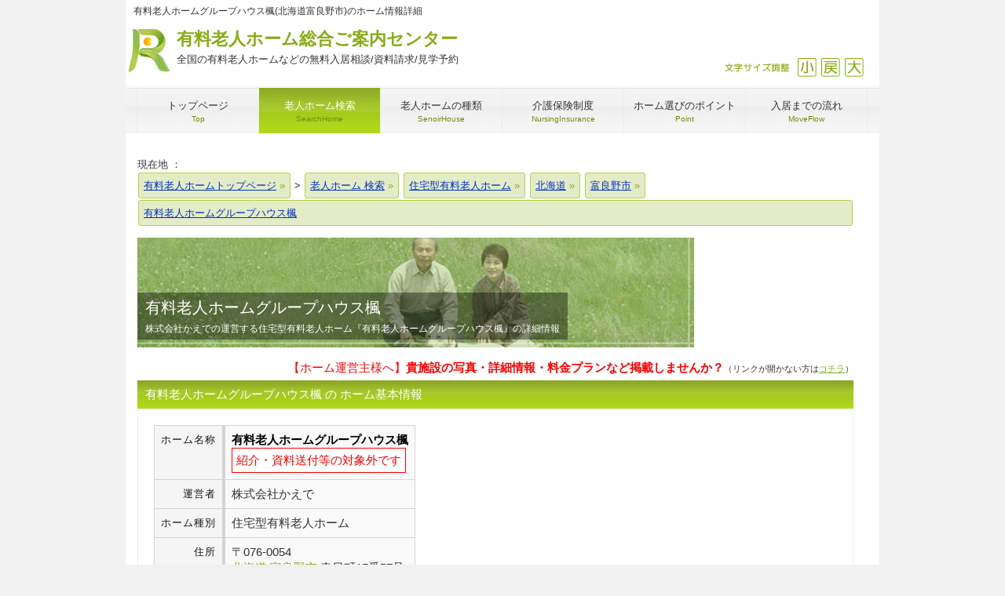

--- FILE ---
content_type: text/html
request_url: https://www.cordially.jp/home/jutaku/%E5%8C%97%E6%B5%B7%E9%81%93/%E5%AF%8C%E8%89%AF%E9%87%8E%E5%B8%82/0026083.php
body_size: 8291
content:
<!DOCTYPE html>
<html dir="ltr" lang="ja">

<head>
  <!-- SA -->
  <meta charset="UTF-8">
  <meta name="viewport" content="width=device-width, user-scalable=yes, maximum-scale=1.0, minimum-scale=1.0">
  <title>
    有料老人ホームグループハウス楓(北海道富良野市春日町15番57号の住宅型有料老人ホーム) | 有料老人ホーム総合ご案内センター  </title>
  <meta name="keywords" content="有料老人ホームグループハウス楓,株式会社かえで,住宅型有料老人ホーム,北海道富良野市">
  <meta name="description" content="北海道富良野市にある住宅型有料老人ホーム『有料老人ホームグループハウス楓』の詳細情報です。">
  <link rel="shortcut icon" href="/favicon.ico">
  <link rel="stylesheet" href="/css/style.css?vdate=20260203002942" media="screen">


  <script>
var _gaq = _gaq || [];_gaq.push(['_setAccount', 'UA-26541703-1']);
_gaq.push(['_setDomainName', 'none']);_gaq.push(['_setAllowLinker',true]);
_gaq.push(['_addOrganic','adingo.jp','Keywords']);_gaq.push(['_addOrganic','adingosearch','Keywords']);_gaq.push(['_addOrganic','asahi','Keywords']);_gaq.push(['_addOrganic','aok-net.com','key']);_gaq.push(['_addOrganic','sp-search.auone.jp','q',true]);_gaq.push(['_addOrganic','search.auone.jp','q',true]);_gaq.push(['_addOrganic','auone.jp','q']);_gaq.push(['_addOrganic','netlavis.azione.jp','q']);_gaq.push(['_addOrganic','search.tb.ask.com','searchfor']);_gaq.push(['_addOrganic','biglobe.ne.jp','q']);_gaq.push(['_addOrganic','bloglines','q']);_gaq.push(['_addOrganic','benri.com','Keywords']);_gaq.push(['_addOrganic','cybozu.net','Keywords']);_gaq.push(['_addOrganic','cocacola','Keywords']);_gaq.push(['_addOrganic','crawler.com','q']);_gaq.push(['_addOrganic','ceron.jp','q']);_gaq.push(['_addOrganic','search.smt.docomo.ne.jp','MT']);_gaq.push(['_addOrganic','delta-search.com','q',true]);_gaq.push(['_addOrganic','websearch.excite.co.jp','q',true]);_gaq.push(['_addOrganic','excite','search']);_gaq.push(['_addOrganic','eonet','search']);_gaq.push(['_addOrganic','ecnavi','Keywords']);_gaq.push(['_addOrganic','fenrir-inc','q']);_gaq.push(['_addOrganic','search.azby.fmworld.net','q',true]);_gaq.push(['_addOrganic','search.azby.fmworld.net','Text']);_gaq.push(['_addOrganic','fmworld.net','q']);_gaq.push(['_addOrganic','fmworld.net','Text']);_gaq.push(['_addOrganic','fresheye','kw']);_gaq.push(['_addOrganic','search.fooooo.com','q',true]);_gaq.push(['_addOrganic','searchfunmoods.com','q',true]);_gaq.push(['_addOrganic','blogsearch.google.co.jp','q',true]);_gaq.push(['_addOrganic','images.google','q']);_gaq.push(['_addOrganic','images.google','prev']);_gaq.push(['_addOrganic','maps.google.co.jp','dq']);_gaq.push(['_addOrganic','bsearch.goo','MT']);_gaq.push(['_addOrganic','partners.search.goo','MT']);_gaq.push(['_addOrganic','goo','MT']);_gaq.push(['_addOrganic','hi-ho','search']);_gaq.push(['_addOrganic','hi-ho','MT']);_gaq.push(['_addOrganic','hatena','word']);_gaq.push(['_addOrganic','jp.hao123.com','query']);_gaq.push(['_addOrganic','infoseek','qt']);_gaq.push(['_addOrganic','inbox.com','q']);_gaq.push(['_addOrganic','search.jword.jp','name']);_gaq.push(['_addOrganic','tnc.jword.jp','q']);_gaq.push(['_addOrganic','t-com.jword.jp','q']);_gaq.push(['_addOrganic','ksearch.luna.tv','keyword']);_gaq.push(['_addOrganic','search.livedoor.com','q',true]);_gaq.push(['_addOrganic','ysearch.lunascape.jp','keyword']);_gaq.push(['_addOrganic','lunascape','p']);_gaq.push(['_addOrganic','s.luna.tv','q']);_gaq.push(['_addOrganic','marsflag','phrase']);_gaq.push(['_addOrganic','myjcom','q']);_gaq.push(['_addOrganic','mooter','keywords']);_gaq.push(['_addOrganic','mixi','keyword']);_gaq.push(['_addOrganic','azby.search.nifty','q',true]);_gaq.push(['_addOrganic','azby.search.nifty','Text']);_gaq.push(['_addOrganic','search.nifty.com','q',true]);_gaq.push(['_addOrganic','search.nifty.com','Text']);_gaq.push(['_addOrganic','nifty','q',true]);_gaq.push(['_addOrganic','namaan','query']);_gaq.push(['_addOrganic','wsearch.ocn.ne.jp','MT']);_gaq.push(['_addOrganic','odn','search']);_gaq.push(['_addOrganic','search.osaifu.com','w']);_gaq.push(['_addOrganic','picmy.jp','Keywords']);_gaq.push(['_addOrganic','pex.jp','Keywords']);_gaq.push(['_addOrganic','pythagoras.bz','q']);_gaq.push(['_addOrganic','rakuten','qt']);_gaq.push(['_addOrganic','mediator.starthome.jp','keyword']);_gaq.push(['_addOrganic','wakwakpc.starthome.jp','keyword']);_gaq.push(['_addOrganic','so-net','query']);_gaq.push(['_addOrganic','search.start.sony.jp','MT']);_gaq.push(['_addOrganic','sony','MT']);_gaq.push(['_addOrganic','search.saitama-np.co.jp','q',true]);_gaq.push(['_addOrganic','sleipnir','q']);_gaq.push(['_addOrganic','toppa','search']);_gaq.push(['_addOrganic','twitter','q']);_gaq.push(['_addOrganic','unisearch.jp','keyword']);_gaq.push(['_addOrganic','went.jp','Keywords']);_gaq.push(['_addOrganic','dir.yahoo.co.jp','p']);
_gaq.push(['_trackPageview']);_gaq.push(['_trackPageLoadTime']);
(function() {var ga = document.createElement('script'); ga.type = 'text/javascript'; ga.async = true;ga.src = ('https:' == document.location.protocol ? 'https://' : 'http://') + 'stats.g.doubleclick.net/dc.js';var s = document.getElementsByTagName('script')[0]; s.parentNode.insertBefore(ga, s);})();
if (document.referrer.match(/google\.(com|co\.jp)/gi) && document.referrer.match(/cd/gi)) {var myString = document.referrer;var r = myString.match(/cd=(.*?)&/);var rank = parseInt(r[1]);var kw = myString.match(/q=(.*?)&/);
if (kw[1].length > 0) {var keyWord  = decodeURI(kw[1]);} else {keyWord = "(not provided)";}
var p = document.location.pathname;_gaq.push(['_trackEvent', 'RankTracker', keyWord, p, rank, ]);}
</script>
</head>

<body id="subpage">
  <div id="fb-root"></div>
  <div id="wrapper">
  <div itemscope itemtype="https://schema.org/LocalBusiness" id="#mainContents">
    <header id="header">
      <h1>有料老人ホームグループハウス楓(北海道富良野市)のホーム情報詳細</h1>
      <div class='logo'><p class='logo_h'><a href='https://www.cordially.jp/'>有料老人ホーム総合ご案内センター<span>全国の有料老人ホームなどの無料入居相談/資料請求/見学予約</span></a></p></div>
<div class='info'><div id='size' style='margin-top:40px;'><ul><li><a class='sp-moji_big' onclick="fsc('larger');return false;" onkeypress="fsc('larger');return false;">拡大</a></li><li><a class='sp-moji_default' onclick="fsc('default');return false;" onkeypress="fsc('default');return false;">戻す</a></li><li><a class='sp-moji_small' onclick="fsc('smaller');return false;" onkeypress="fsc('smaller');return false;">縮小</a></li><li class='sp-moji_size'>文字サイズ調整</li></ul></div></div>
<script type="text/javascript">google_analytics_domain_name = "none";</script>
    </header>

    <!-- メインナビゲーション -->
    <nav id="mainNav">
      <a class='menu' id='menu'><span>MENU</span></a><div class='panel'><ul><li><a href='https://www.cordially.jp/'><strong>トップページ</strong><span>Top</span></a></li><li class='active'><a href='https://www.cordially.jp/home/'><strong>老人ホーム検索</strong><span>SearchHome</span></a></li><li><a href='https://www.cordially.jp/kind/'><strong>老人ホームの種類</strong><span>SenoirHouse</span></a></li><li><a href='https://www.cordially.jp/hoken/'><strong>介護保険制度</strong><span>NursingInsurance</span></a></li><li><a href='https://www.cordially.jp/point/'><strong>ホーム選びのポイント</strong><span>Point</span></a></li><li class='last'><a href='https://www.cordially.jp/flow/'><strong>入居までの流れ</strong><span>MoveFlow</span></a></li></ul></div>
    </nav>

    <!-- コンテンツ -->
    <section class="main_single">

      <!--TopicPath-->
      <div id="topic_path">現在地 ：
        <ol itemscope itemtype="https://schema.org/BreadcrumbList">
          <li itemprop="itemListElement" itemscope itemtype="https://schema.org/ListItem">
            <a href="https://www.cordially.jp/" itemprop="item">
              <span itemprop="name">有料老人ホームトップページ</span>
              <meta itemprop="position" content="1">
            </a> &gt;
          </li>
          <li itemprop='itemListElement' itemscope itemtype='https://schema.org/ListItem'>
<a href='https://www.cordially.jp/home/' itemprop='item'>
<span itemprop='name'>老人ホーム 検索</span>
</a><meta itemprop='position' content='2'>
</li>
<li itemprop='itemListElement' itemscope itemtype='https://schema.org/ListItem'>
<a href='https://www.cordially.jp/home/jutaku/' itemprop='item'>
<span itemprop='name'>住宅型有料老人ホーム</span>
</a><meta itemprop='position' content='3'>
</li>
<li itemprop='itemListElement' itemscope itemtype='https://schema.org/ListItem'>
<a href='https://www.cordially.jp/home/jutaku/%E5%8C%97%E6%B5%B7%E9%81%93/' itemprop='item'>
<span itemprop='name'>北海道</span>
</a><meta itemprop='position' content='4'>
</li>
<li itemprop='itemListElement' itemscope itemtype='https://schema.org/ListItem'>
<a href='https://www.cordially.jp/home/jutaku/%E5%8C%97%E6%B5%B7%E9%81%93/%E5%AF%8C%E8%89%AF%E9%87%8E%E5%B8%82/' itemprop='item'>
<span itemprop='name'>富良野市</span>
</a><meta itemprop='position' content='5'>
</li>
<li itemprop='itemListElement' itemscope itemtype='https://schema.org/ListItem'>
<span itemprop='name'>有料老人ホームグループハウス楓</span><meta itemprop='position' content='6'>
</li>
        </ol>
      </div>

      <!-- メイン画像 -->
      <div id="mainBanner">
        <img src="/img/main/img02.jpg" alt="" width="709" height="140">
        <div class="slogan">
          <h2>有料老人ホームグループハウス楓</h2>
          <p>株式会社かえでの運営する住宅型有料老人ホーム『有料老人ホームグループハウス楓』の詳細情報</p>
        </div>
      </div>
      <!-- / メイン画像 -->

      <section class='content' id='mainContents'>
<p align='right'><a href='https://www.cordially.jp/contact/keisai.php' rel='nofollow' target='_blank' class='eigyo_link' onClick="_gaq.push(['_link','https://www.cordially.jp/contact/keisai.php']); return false;">【ホーム運営主様へ】<b>貴施設の写真・詳細情報・料金プランなど掲載しませんか？</b></a><span style='font-size:70%;'>（リンクが開かない方は<a href='https://www.cordially.jp/contact/keisai.php' rel='nofollow'>コチラ</a>）</span></p><div class='sclbtn'></div>
<h3 class='heading'>有料老人ホームグループハウス楓 の ホーム基本情報</h3><article><div style="display:flex;flex-wrap:wrap;"><table class='table' summary='有料老人ホームグループハウス楓 ホーム基本情報' style='margin:0;padding:0'><tr><th>ホーム名称</th><td><strong class='sname' itemprop='name'>有料老人ホームグループハウス楓</strong><br><div class='sp-vbtn_taisyogai'>紹介・資料送付等の対象外です</div></td></tr><tr><th>運営者</th><td>株式会社かえで</td></tr><tr><th>ホーム種別</th><td>住宅型有料老人ホーム</td></tr><tr><th>住所</th><td itemprop='address' itemscope itemtype='https://schema.org/PostalAddress'>〒<span itemprop='postalCode'>076-0054</span><br><a href='/home/all/%E5%8C%97%E6%B5%B7%E9%81%93/'><span itemprop='addressRegion'>北海道</span></a> <a href='/home/all/%E5%8C%97%E6%B5%B7%E9%81%93/%E5%AF%8C%E8%89%AF%E9%87%8E%E5%B8%82/'><span itemprop='addressLocality'>富良野市</span></a> <span itemprop='streetAddress'>春日町15番57号</span></td></tr></table><script async src="//pagead2.googlesyndication.com/pagead/js/adsbygoogle.js"></script>
<ins class="adsbygoogle" style="display:inline-block;width:336px;height:280px" data-ad-client="ca-pub-3317716247214404" data-ad-slot="8925119762"></ins>
<script>
(adsbygoogle = window.adsbygoogle || []).push({});
</script>
<div class='s_syo_ki_right' style='height:auto;overflow-y:visible;'></div><br clear='all'></div><div class='not-disp'><meta itemprop='name' content='有料老人ホームグループハウス楓'>
<span itemprop='geo' itemscope itemtype='https://schema.org/GeoCoordinates'>
<meta itemprop='latitude' content='43.34003412'>
<meta itemprop='longitude' content='142.39608803'>
</span>
</div></article>      <style>
      .newSection h3 {
        font-family: "Meiryo", sans-serif;
        font-size: 18px;
        color: #090;
        line-height: 1;
        border-bottom: solid 1px #090;
        margin: 25px auto 10px auto;
      }
      .newSection dl {
        margin: 15px auto;
      }

      .newSection dl,
      .newSection dl>dt,
      .newSection dl>dd {
        box-sizing: border-box;
        font-family: "Meiryo", sans-serif;
        font-size: 16px;
      }

      .newSection dl>dt,
      .newSection dl>dd {
        padding: 7px;
        margin: 0px;
      }

      .newSection dl>dt {
        padding: 7px 7px 7px 20px;
        background: #f3fff3;
        border-left: solid 5px #090;
        color: #090;
        line-height: 1;
      }

      .newSection dl>dd {
        background-color: #fff;
      }

      @media screen and (max-width: 767px) {
        .newSection dl>dt{
          padding: 7px;
          border-left: none;
          border-top: solid 1px #090;
        }

        .newSection dl>dd {
          padding: 7px 7px 7px 20px;
        }

      }

      @media print,
      (min-width: 768px) {
        .newSection dl {
          display: flex;
          flex-wrap: wrap;
          border-bottom: 1px solid #ddd;
        }

        .newSection dl>dt,
        .newSection dl>dd {
          display: flex;
          flex-direction: column;
          justify-content: center;
          border-top: 1px solid #ddd;
        }

        .newSection dl>dt {
          width: 35%;
        }

        .newSection dl>dd {
          width: 65%;
          border-right: 1px solid #ddd;
        }
      }
      </style>
        
</section><p>■「有料老人ホームグループハウス楓」の近隣にある PickUp! おすすめホーム Part-&#8544;</p>
<section class='gridWrapper'><article class='grid'><div class='box'><img src='/home/img/47930.jpg' width='250' height='180' style='width:250px;height:auto;' alt='オアシス東７条の外観'><h3><a href='/home/jutaku/%E5%8C%97%E6%B5%B7%E9%81%93/%E6%97%AD%E5%B7%9D%E5%B8%82/eins-oasisHigashi7jou/'>オアシス東７条</a></h3><p class='result_title'>日中は看護師も常勤</p><p>運営：株式会社メディカルアインス<br>住宅型有料老人ホーム<br>北海道 旭川市 東7条<br>平成28年07月 開設<br>入居時：0円<br>月　額：93,000～99,000円</p></div></article>
<article class='grid'><div class='box'><img src='/home/img/48124.jpg' width='250' height='180' style='width:250px;height:auto;' alt='スマイル豊岡の外観'><h3><a href='/home/jutaku/%E5%8C%97%E6%B5%B7%E9%81%93/%E6%97%AD%E5%B7%9D%E5%B8%82/eins-smiletoyooka/'>スマイル豊岡</a></h3><p class='result_title'>新旭川の閑静な住宅街</p><p>運営：株式会社メディカルアインス<br>住宅型有料老人ホーム<br>北海道 旭川市 豊岡8条<br>令和2年05月 開設<br>入居時：0円<br>月　額：93,000～99,000円</p></div></article>
<article class='grid'><div class='box'><img src='/home/img/27828.jpg' width='250' height='180' style='width:250px;height:auto;' alt='イリーゼ旭川３条通の外観'><h3><a href='/home/kaigo/%E5%8C%97%E6%B5%B7%E9%81%93/%E6%97%AD%E5%B7%9D%E5%B8%82/ireeze-asahigawa3joudori/'>イリーゼ旭川３条通</a></h3><p class='result_title'>入居金０介護スタッフ常駐</p><p>運営：HITOWAケアサービス株式会社<br>介護付有料老人ホーム<br>北海道 旭川市 3条通<br>平成28年03月 開設<br>入居時：0円<br>月　額：108,000～147,000円</p></div></article>
</section><br clear='left'>
<section class='content'>    <article>
      <div class="newSection">
        <h3>訪問介護事業所かえでの概要</h3>
        <p>以下、厚生労働省の運営する「介護サービス情報公表システム」に掲載されているデータを一部転載しております。調査のタイミング等により最新のものでない場合もございますので、詳細は「訪問介護事業所かえで」までお問い合わせくださいませ。</p>        <dl>
          <dt>介護保険事業所番号</dt>
          <dd>0173000415</dd>
          <dt>開設（予定）年月日</dt>
          <dd>2011/10/25</dd>
          <dt>施設種別</dt>
          <dd>訪問介護</dd>
          <dt>アクセス・交通手段</dt>
          <dd>駐車場完備（自家用車可）富良野ＪＲ駅から徒歩15分程度</dd>
                  </dl>
        
<div class="ads"><script async src="//pagead2.googlesyndication.com/pagead/js/adsbygoogle.js"></script>
<ins class="adsbygoogle ads_responsive_1" style="display:block" data-ad-client="ca-pub-3317716247214404" data-ad-slot="6706683365" data-full-width-responsive="true" data-ad-format="horizontal"></ins>
<script>(adsbygoogle = window.adsbygoogle || []).push({});</script>
</div>
        <h3>訪問介護事業所かえでの医療・介護（保険）に関する情報</h3>
        <dl>
          <dt>総従業員数</dt><dd>8人</dd><dt>介護職員処遇改善加算Ⅰ</dt><dd>なし</dd><dt>介護職員処遇改善加算Ⅱ</dt><dd>なし</dd><dt>介護職員処遇改善加算Ⅲ</dt><dd>あり</dd><dt>介護職員処遇改善加算Ⅳ</dt><dd>なし</dd>        </dl>

        <h3>訪問介護事業所かえでの運営に関する情報</h3>
        <dl>
          <dt>運営方針</dt>
          <dd>当施設では、ご本人のサービス利用の目的にあわせ、介護度、ご自身でできることを助長し個々の自立した日常生活を居心地よくすごせるよう、身体介護、その他生活面における援助を行い、常に利用者様の立場にたったサービス提供に努める。<br></dd>
          <dt>法人等が実施するサービス</dt>
          <dd>訪問介護<br></dd>
                    <dt>利用者の意見を把握する取組</dt>
          <dd>なし</dd>
          <dt>第三者による評価</dt>
          <dd>なし</dd>
        </dl>

      
<div class="ads">
<script async src="//pagead2.googlesyndication.com/pagead/js/adsbygoogle.js"></script>
<ins class="adsbygoogle ads_responsive_1" style="display:block" data-ad-client="ca-pub-3317716247214404" data-ad-slot="6706683365" data-full-width-responsive="true" data-ad-format="rectangle"></ins>
<script>(adsbygoogle = window.adsbygoogle || []).push({});</script>
</div>

</section><p>■「有料老人ホームグループハウス楓」の近隣にある PickUp! おすすめホーム Part-&#8545;</p><section class='gridWrapper'><article class='grid'><div class='box'><img src='/home/img/20467.jpg' width='250' height='180' style='width:250px;height:auto;' alt='ラ・ナシカあさひかわの外観'><h3><a href='/home/kaigo/%E5%8C%97%E6%B5%B7%E9%81%93/%E6%97%AD%E5%B7%9D%E5%B8%82/la-nassica-asahikawa/'>ラ・ナシカあさひかわ</a></h3><p class='result_title'>24時間・365日安心のサービス</p><p>運営：株式会社シダー<br>介護付有料老人ホーム<br>北海道 旭川市 近文町<br>平成20年10月 開設<br>入居時：100,000円<br>月　額：158,260～160,420円</p></div></article>
</section><br clear='left'>
<section class='content'><p style='color:#000000;font-size:90%;margin:20px 40px;'>※厚生労働省の運営する「介護サービス情報公表システム」に掲載されているデータを一部転載しております。調査のタイミング等により最新のものでない場合もございますので、詳細は「有料老人ホームグループハウス楓」宛お問い合わせくださいませ。</p></section><section class='content noprint'>
<h3 class='heading'>老人ホームをお探しの方へ（ご相談・お問い合わせ）</h3><article><h4 class='home_ttl'><span class='operator'>入居相談員のｲﾒｰｼﾞ</span>老人ホーム探しは豊富な経験と相談実績のある『有料老人ホーム総合ご案内センター』へお任せください。</h4><p style='margin-top:15px;'>【有料老人ホーム総合ご案内センターの特徴】</p><ol><li><span class='green bold'>ご利用は全て無料</span>　～　入居に関するご相談、資料請求、ホームの見学予約取り次ぎなど、入居を希望される方のご利用は全て無料です。</li><li><span class='green bold'>豊富な情報量</span>　～　日本全国の<a href='/home/kaigo/'>介護付有料老人ホーム</a>、<a href='/home/jutaku/'>住宅型有料老人ホーム</a>をはじめとする高齢者向け施設を令和8年02月03日現在で『有料老人ホームグループハウス楓』 のある<a href='/home/all/%E5%8C%97%E6%B5%B7%E9%81%93/'>北海道内</a>では2,237件（内 資料請求や入居相談が可能な施設は53件）、<a href='/home/all/%E5%8C%97%E6%B5%B7%E9%81%93/%E5%AF%8C%E8%89%AF%E9%87%8E%E5%B8%82/'>富良野市内</a>の掲載ホーム数は16件、日本全国では39,598件（内、資料請求等 弊社にて相談可能なホームは2,845件）掲載しています。</li><li><span class='green bold'>豊富な経験と実績</span>　～　ご入居を希望される方が10人いらっしゃれば、その状況や希望などは10人それぞれ。まだ、老人ホームの紹介をする会社が少なかった平成17年に老人ホームの入居相談業務を開始して以来、これまでに様々なお客様のご要望に応えてきた豊富な経験と実績があります。</li></ol><br clear='all'><div class='sp-vbtn_taisyogai'>有料老人ホームグループハウス楓は紹介・資料送付等の対象外です</div></article><h3 class='heading' style='margin-top:80px;'>その他の老人ホームを探す</h3><article><p>『有料老人ホームグループハウス楓』のある北海道内のその他の有料老人ホームなどの高齢者向けホームをお探しになる場合は以下のボタンよりどうぞ</p><input type="button" class='foot_btn2' value="北海道の老人ホーム一覧" onclick="document.location = '/home/all/%E5%8C%97%E6%B5%B7%E9%81%93/';"><form action='https://www.cordially.jp/home/' method='post'><input type='hidden' name='pref[]' value='北海道'><input type='hidden' name='ini_m' value='0'><input type='hidden' name='ini_k' value='以下'><input type='hidden' name='footlink' value='検索'><input type='submit' class='foot_btn2' name='submit' value='北海道で入居時費用が0円で入居可能 (412)'></form><form action='https://www.cordially.jp/home/' method='post'><input type='hidden' name='pref[]' value='北海道'><input type='hidden' name='kubun2[]' value='F'><input type='hidden' name='footlink' value='検索'><input type='submit' class='foot_btn2' name='submit' value='北海道で夫婦部屋（二人部屋）あり (13)'></form><form action='https://www.cordially.jp/home/' method='post'><input type='hidden' name='pref[]' value='北海道'><input type='hidden' name='kubun2[]' value='N'><input type='hidden' name='footlink' value='検索'><input type='submit' class='foot_btn2' name='submit' value='北海道で温泉設備あり (3)'></form><form action='https://www.cordially.jp/home/' method='post'><input type='hidden' name='pref[]' value='北海道'><input type='hidden' name='kubun2[]' value='M'><input type='hidden' name='footlink' value='検索'><input type='submit' class='foot_btn2' name='submit' value='北海道でクリニック・診療所が併設・隣接 (3)'></form><form action='https://www.cordially.jp/home/' method='post'><input type='hidden' name='pref[]' value='北海道'><input type='hidden' name='kubun2[]' value='S'><input type='hidden' name='footlink' value='検索'><input type='submit' class='foot_btn2' name='submit' value='北海道で看護師が24時間医療対応可能 (9)'></form><input type="button" class='foot_btn2' value="株式会社かえでの施設一覧" onclick="document.location = '../../../../../../series/株式会社かえで/';"></article></section></section>
      <!-- / コンテンツ -->


      <!-- フッター -->
      <footer id="footer">
        <div id='info' class='grid'>
<div class='logo'><p class='logo_f'><a href='https://www.cordially.jp/'>有料老人ﾎｰﾑ総合ご案内ｾﾝﾀｰ<br><span>全国の老人ホームの無料入居相談/資料請求 等</span></a></p></div>
</div> 
<ul class='footnav'><li>【メニュー】</li><li><a href='https://www.cordially.jp/home/'>老人ホーム検索</a></li><li><a href='https://www.cordially.jp/WP/'>有料老人ホームコラム</a></li><li><a href='https://www.cordially.jp/kind/'>老人ホームの種類</a></li><li><a href='https://www.cordially.jp/hoken/'>介護保険制度</a></li><li><a href='https://www.cordially.jp/point/'>ホーム選びのポイント</a></li><li><a href='https://www.cordially.jp/flow/'>入居までの流れ</a></li><li><a href='https://www.cordially.jp/aboutus/'>当サイトについて</a></li><li><a href='https://www.cordially.jp/aboutus/company.php'>運営会社</a></li><li><a href='https://www.cordially.jp/aboutus/sitemap.php'>サイトマップ</a></li></ul>
<ul class='footnav'><li>【主要地区から検索】</li><li><a href='/home/all/東京/'>東京都区内の有料老人ホーム</a></li><li><a href='/home/all/東京/足立区/'>足立区</a></li><li><a href='/home/all/東京/荒川区/'>荒川区</a></li><li><a href='/home/all/東京/板橋区/'>板橋区</a></li><li><a href='/home/all/東京/江戸川区/'>江戸川区</a></li><li><a href='/home/all/東京/大田区/'>大田区</a></li><li><a href='/home/all/東京/葛飾区/'>葛飾区</a></li><li><a href='/home/all/東京/北区/'>北区</a></li><li><a href='/home/all/東京/江東区/'>江東区</a></li><li><a href='/home/all/東京/品川区/'>品川区</a></li><li><a href='/home/all/東京/渋谷区/'>渋谷区</a></li><li><a href='/home/all/東京/新宿区/'>新宿区</a></li><li><a href='/home/all/東京/杉並区/'>杉並区</a></li><li><a href='/home/all/東京/墨田区/'>墨田区</a></li><li><a href='/home/all/東京/世田谷区/'>世田谷区</a></li><li><a href='/home/all/東京/台東区/'>台東区</a></li><li><a href='/home/all/東京/中央区/'>中央区</a></li><li><a href='/home/all/東京/千代田区/'>千代田区</a></li><li><a href='/home/all/東京/豊島区/'>豊島区</a></li><li><a href='/home/all/東京/中野区/'>中野区</a></li><li><a href='/home/all/東京/練馬区/'>練馬区</a></li><li><a href='/home/all/東京/文京区/'>文京区</a></li><li><a href='/home/all/東京/港区/'>港区</a></li><li><a href='/home/all/東京/目黒区/'>目黒区</a></li><li><a href='/home/all/東京/八王子市/'>八王子市</a></li><li><a href='/home/all/東京/町田市/'>町田市</a></li><li><a href='/home/all/東京/立川市/'>立川市</a></li><li><a href='/home/all/神奈川/横浜市/'>横浜市</a></li><li><a href='/home/all/神奈川/川崎市/'>川崎市</a></li><li><a href='/home/all/神奈川/藤沢市/'>藤沢市</a></li><li><a href='/home/all/神奈川/相模原市/'>相模原市</a></li><li><a href='/home/all/神奈川/横須賀市/'>横須賀市</a></li><li><a href='/home/all/千葉/千葉市/'>千葉市</a></li><li><a href='/home/all/千葉/船橋市/'>船橋市</a></li><li><a href='/home/all/千葉/千葉市/'>千葉</a></li><li><a href='/home/all/埼玉/さいたま市/'>さいたま市</a></li><li><a href='/home/all/埼玉/川口市/'>川口市</a></li><li><a href='/home/all/埼玉/所沢市/'>所沢市</a></li><li><a href='/home/all/栃木/宇都宮市/'>宇都宮市</a></li><li><a href='/home/all/群馬/前橋市/'>前橋市</a></li><li><a href='/home/all/茨城/水戸市/'>水戸市</a></li><li><a href='/home/all/北海道/札幌市/'>札幌市</a></li><li><a href='/home/all/宮城/仙台市/'>仙台市</a></li><li><a href='/home/all/愛知/名古屋市/'>名古屋市</a></li><li><a href='/home/all/静岡/静岡市/'>静岡市</a></li><li><a href='/home/all/静岡/浜松市/'>浜松市</a></li><li><a href='/home/all/大阪/大阪市/'>大阪市</a></li><li><a href='/home/all/大阪/堺市/'>堺市</a></li><li><a href='/home/all/大阪/吹田市/'>吹田市</a></li><li><a href='/home/all/京都/京都市/'>京都市</a></li><li><a href='/home/all/兵庫/神戸市/'>神戸市</a></li><li><a href='/home/all/岡山/岡山市/'>岡山市</a></li><li><a href='/home/all/石川/金沢市/'>金沢市</a></li><li><a href='/home/all/広島/広島市/'>広島市</a></li><li><a href='/home/all/福岡/福岡市/'>福岡市</a></li><li><a href='/home/all/熊本/熊本市/'>熊本市</a></li></ul>
<ul class='footnav' style='margin-top:-15px;'><li>【タイプから検索】</li><li><a href='https://www.cordially.jp/home/kaigo/'>介護付有料老人ホーム</a></li><li><a href='https://www.cordially.jp/home/jutaku/'>住宅型有料老人ホーム</a></li><li><a href='https://www.cordially.jp/home/service/'>サービス付高齢者向住宅</a></li></ul>
<p id='f_antext'>※当サイトに掲載している有料老人ホームその他の高齢者向けホームの情報は、各都道府県や市区町村、介護サービス情報公表システムなどで公開されているデータを基に弊社にて独自に収集・加工したものとなります。情報の追加・修正・削除（廃止）およびバナー広告掲載等のお問い合わせは<a href='/contact/keisai.php' rel='nofollow' target='_blank'>お問い合わせフォーム</a>よりお願いします。</p>      </footer>

      <address>Copyright(c) 2013-2026 コーディアルコーポレーション株式会社 All Rights Reserved.      </address>

  </div>
  </div>

  

  <!--グラフ-->
  </body>

</html>

--- FILE ---
content_type: text/html; charset=utf-8
request_url: https://www.google.com/recaptcha/api2/aframe
body_size: 269
content:
<!DOCTYPE HTML><html><head><meta http-equiv="content-type" content="text/html; charset=UTF-8"></head><body><script nonce="AHIQCYSKH0v5UkhS66ZvIw">/** Anti-fraud and anti-abuse applications only. See google.com/recaptcha */ try{var clients={'sodar':'https://pagead2.googlesyndication.com/pagead/sodar?'};window.addEventListener("message",function(a){try{if(a.source===window.parent){var b=JSON.parse(a.data);var c=clients[b['id']];if(c){var d=document.createElement('img');d.src=c+b['params']+'&rc='+(localStorage.getItem("rc::a")?sessionStorage.getItem("rc::b"):"");window.document.body.appendChild(d);sessionStorage.setItem("rc::e",parseInt(sessionStorage.getItem("rc::e")||0)+1);localStorage.setItem("rc::h",'1770046185815');}}}catch(b){}});window.parent.postMessage("_grecaptcha_ready", "*");}catch(b){}</script></body></html>